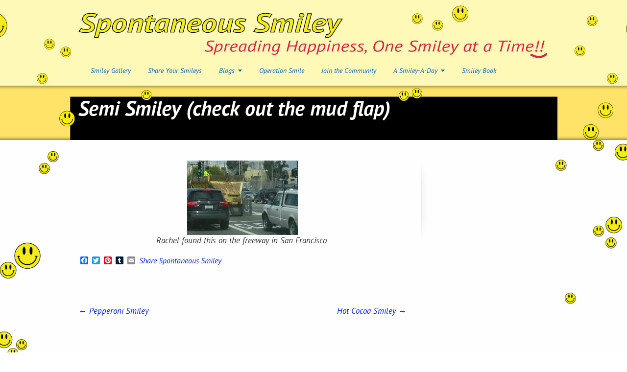

--- FILE ---
content_type: text/html; charset=UTF-8
request_url: http://spontaneoussmiley.com/2010/03/semi-smiley-check-out-the-mud-flap/
body_size: 9189
content:
<!DOCTYPE html>
<html lang="en-US">
<head>
<meta charset="UTF-8" />
<title>Semi Smiley (check out the mud flap) | Spontaneous Smiley</title>
<link rel="shortcut icon" href="http://spontaneoussmiley.com/wp-content/uploads/2012/08/favicon.ico" />

<!-- Feeds and Pingback -->
<link rel="alternate" type="application/rss+xml" title="Spontaneous Smiley RSS2 Feed" href="http://spontaneoussmiley.com/feed/" />
<link rel="pingback" href="http://spontaneoussmiley.com/xmlrpc.php" />

	<script> var theChampSiteUrl = 'http://spontaneoussmiley.com'; </script>
			<script> var theChampLoadingImgPath = 'http://spontaneoussmiley.com/wp-content/plugins/super-socializer-whitelabel/images/ajax_loader.gif'; var theChampAjaxUrl = 'http://spontaneoussmiley.com/wp-admin/admin-ajax.php'; var theChampRedirectionUrl = 'http://spontaneoussmiley.com/2010/03/semi-smiley-check-out-the-mud-flap/'; var theChampRegRedirectionUrl = 'http://spontaneoussmiley.com/2010/03/semi-smiley-check-out-the-mud-flap/'; </script>
				<script> var theChampVerified = 0; var theChampAjaxUrl = 'http://spontaneoussmiley.com/wp-admin/admin-ajax.php'; var theChampPopupTitle = ''; var theChampEmailPopup = 0; var theChampEmailAjaxUrl = 'http://spontaneoussmiley.com/wp-admin/admin-ajax.php'; var theChampEmailPopupTitle = ''; var theChampEmailPopupErrorMsg = ''; var theChampEmailPopupUniqueId = ''; var theChampEmailPopupVerifyMessage = ''; var theChampTwitterRedirect = 'http%3A%2F%2Fspontaneoussmiley.com%2F2010%2F03%2Fsemi-smiley-check-out-the-mud-flap%2F'; </script>
				<div id="fb-root"></div>
		<script> var theChampFBKey = '735409413176009'; var theChampFBLang = 'en_US'; </script>
				<script> var theChampFacebookScope = 'email'; var theChampFBFeedEnabled = false; </script>
				<script> var theChampForceFBComment = true; var theChampFBCommentTitle = 'Comments Make Me Smile!'; var theChampFBCommentUrl = 'http://spontaneoussmiley.com/2010/03/semi-smiley-check-out-the-mud-flap/'; var theChampFBCommentColor = 'light'; var theChampFBCommentNumPosts = ''; var theChampFBCommentWidth = '100%'; var theChampFBCommentOrderby = 'reverse_time'; var theChampFBCommentMobile = 'auto-detect'; var theChampFBAppID = '735409413176009'; var theChampSiteUrl = 'http://spontaneoussmiley.com'; var theChampWPCommentingContent = ''; var theChampFBCommentingContent = ''; var theChampCommentingLoadFbFirst = 1; var theChampCommentingSwitchWpText = ''; var theChampCommentingSwitchFbText = ''; var theChampCommentingHandle = false;</script>
		<meta name='robots' content='max-image-preview:large' />
	<style type="text/css">
		.mu_register { margin:0 auto; }
		.mu_register form { margin-top: 2em; }
		.mu_register .error,.mu_register .mu_alert { 
			-webkit-border-radius: 1px;
			-moz-border-radius: 1px;
			border-radius: 1px;
			border: 1px solid #bbb;
			padding:10px;
			margin-bottom: 20px;
		}
		.mu_register .error {
			background: #FDE9EA;
			color: #A14A40;
			border-color: #FDCED0;
		}
		.mu_register input[type="submit"],
			.mu_register #blog_title,
			.mu_register #user_email,
			.mu_register #blogname,
			.mu_register #user_name { width:100%; font-size: 24px; margin:5px 0; }
		.mu_register .prefix_address,
			.mu_register .suffix_address {font-size: 18px;display:inline; }
		.mu_register label { font-weight:700; font-size:15px; display:block; margin:10px 0; }
		.mu_register label.checkbox { display:inline; }
		.mu_register .mu_alert { 
			background: #FFF9CC;
			color: #736B4C;
			border-color: #FFDB4F;
		}
	</style>
	<link rel='dns-prefetch' href='//static.addtoany.com' />
<link rel="alternate" type="application/rss+xml" title="Spontaneous Smiley &raquo; Feed" href="http://spontaneoussmiley.com/feed/" />
<link rel="alternate" type="application/rss+xml" title="Spontaneous Smiley &raquo; Comments Feed" href="http://spontaneoussmiley.com/comments/feed/" />
<link rel="alternate" type="application/rss+xml" title="Spontaneous Smiley &raquo; Semi Smiley (check out the mud flap) Comments Feed" href="http://spontaneoussmiley.com/2010/03/semi-smiley-check-out-the-mud-flap/feed/" />
<link rel="alternate" title="oEmbed (JSON)" type="application/json+oembed" href="http://spontaneoussmiley.com/wp-json/oembed/1.0/embed?url=http%3A%2F%2Fspontaneoussmiley.com%2F2010%2F03%2Fsemi-smiley-check-out-the-mud-flap%2F" />
<link rel="alternate" title="oEmbed (XML)" type="text/xml+oembed" href="http://spontaneoussmiley.com/wp-json/oembed/1.0/embed?url=http%3A%2F%2Fspontaneoussmiley.com%2F2010%2F03%2Fsemi-smiley-check-out-the-mud-flap%2F&#038;format=xml" />
		<!-- This site uses the Google Analytics by MonsterInsights plugin v9.10.1 - Using Analytics tracking - https://www.monsterinsights.com/ -->
		<!-- Note: MonsterInsights is not currently configured on this site. The site owner needs to authenticate with Google Analytics in the MonsterInsights settings panel. -->
					<!-- No tracking code set -->
				<!-- / Google Analytics by MonsterInsights -->
		<style id='wp-img-auto-sizes-contain-inline-css' type='text/css'>
img:is([sizes=auto i],[sizes^="auto," i]){contain-intrinsic-size:3000px 1500px}
/*# sourceURL=wp-img-auto-sizes-contain-inline-css */
</style>
<link rel='stylesheet' id='formidable-css' href='http://spontaneoussmiley.com/wp-content/plugins/formidable/css/formidableforms.css?ver=12111439' type='text/css' media='all' />
<style id='wp-emoji-styles-inline-css' type='text/css'>

	img.wp-smiley, img.emoji {
		display: inline !important;
		border: none !important;
		box-shadow: none !important;
		height: 1em !important;
		width: 1em !important;
		margin: 0 0.07em !important;
		vertical-align: -0.1em !important;
		background: none !important;
		padding: 0 !important;
	}
/*# sourceURL=wp-emoji-styles-inline-css */
</style>
<style id='wp-block-library-inline-css' type='text/css'>
:root{--wp-block-synced-color:#7a00df;--wp-block-synced-color--rgb:122,0,223;--wp-bound-block-color:var(--wp-block-synced-color);--wp-editor-canvas-background:#ddd;--wp-admin-theme-color:#007cba;--wp-admin-theme-color--rgb:0,124,186;--wp-admin-theme-color-darker-10:#006ba1;--wp-admin-theme-color-darker-10--rgb:0,107,160.5;--wp-admin-theme-color-darker-20:#005a87;--wp-admin-theme-color-darker-20--rgb:0,90,135;--wp-admin-border-width-focus:2px}@media (min-resolution:192dpi){:root{--wp-admin-border-width-focus:1.5px}}.wp-element-button{cursor:pointer}:root .has-very-light-gray-background-color{background-color:#eee}:root .has-very-dark-gray-background-color{background-color:#313131}:root .has-very-light-gray-color{color:#eee}:root .has-very-dark-gray-color{color:#313131}:root .has-vivid-green-cyan-to-vivid-cyan-blue-gradient-background{background:linear-gradient(135deg,#00d084,#0693e3)}:root .has-purple-crush-gradient-background{background:linear-gradient(135deg,#34e2e4,#4721fb 50%,#ab1dfe)}:root .has-hazy-dawn-gradient-background{background:linear-gradient(135deg,#faaca8,#dad0ec)}:root .has-subdued-olive-gradient-background{background:linear-gradient(135deg,#fafae1,#67a671)}:root .has-atomic-cream-gradient-background{background:linear-gradient(135deg,#fdd79a,#004a59)}:root .has-nightshade-gradient-background{background:linear-gradient(135deg,#330968,#31cdcf)}:root .has-midnight-gradient-background{background:linear-gradient(135deg,#020381,#2874fc)}:root{--wp--preset--font-size--normal:16px;--wp--preset--font-size--huge:42px}.has-regular-font-size{font-size:1em}.has-larger-font-size{font-size:2.625em}.has-normal-font-size{font-size:var(--wp--preset--font-size--normal)}.has-huge-font-size{font-size:var(--wp--preset--font-size--huge)}.has-text-align-center{text-align:center}.has-text-align-left{text-align:left}.has-text-align-right{text-align:right}.has-fit-text{white-space:nowrap!important}#end-resizable-editor-section{display:none}.aligncenter{clear:both}.items-justified-left{justify-content:flex-start}.items-justified-center{justify-content:center}.items-justified-right{justify-content:flex-end}.items-justified-space-between{justify-content:space-between}.screen-reader-text{border:0;clip-path:inset(50%);height:1px;margin:-1px;overflow:hidden;padding:0;position:absolute;width:1px;word-wrap:normal!important}.screen-reader-text:focus{background-color:#ddd;clip-path:none;color:#444;display:block;font-size:1em;height:auto;left:5px;line-height:normal;padding:15px 23px 14px;text-decoration:none;top:5px;width:auto;z-index:100000}html :where(.has-border-color){border-style:solid}html :where([style*=border-top-color]){border-top-style:solid}html :where([style*=border-right-color]){border-right-style:solid}html :where([style*=border-bottom-color]){border-bottom-style:solid}html :where([style*=border-left-color]){border-left-style:solid}html :where([style*=border-width]){border-style:solid}html :where([style*=border-top-width]){border-top-style:solid}html :where([style*=border-right-width]){border-right-style:solid}html :where([style*=border-bottom-width]){border-bottom-style:solid}html :where([style*=border-left-width]){border-left-style:solid}html :where(img[class*=wp-image-]){height:auto;max-width:100%}:where(figure){margin:0 0 1em}html :where(.is-position-sticky){--wp-admin--admin-bar--position-offset:var(--wp-admin--admin-bar--height,0px)}@media screen and (max-width:600px){html :where(.is-position-sticky){--wp-admin--admin-bar--position-offset:0px}}

/*# sourceURL=wp-block-library-inline-css */
</style><style id='global-styles-inline-css' type='text/css'>
:root{--wp--preset--aspect-ratio--square: 1;--wp--preset--aspect-ratio--4-3: 4/3;--wp--preset--aspect-ratio--3-4: 3/4;--wp--preset--aspect-ratio--3-2: 3/2;--wp--preset--aspect-ratio--2-3: 2/3;--wp--preset--aspect-ratio--16-9: 16/9;--wp--preset--aspect-ratio--9-16: 9/16;--wp--preset--color--black: #000000;--wp--preset--color--cyan-bluish-gray: #abb8c3;--wp--preset--color--white: #ffffff;--wp--preset--color--pale-pink: #f78da7;--wp--preset--color--vivid-red: #cf2e2e;--wp--preset--color--luminous-vivid-orange: #ff6900;--wp--preset--color--luminous-vivid-amber: #fcb900;--wp--preset--color--light-green-cyan: #7bdcb5;--wp--preset--color--vivid-green-cyan: #00d084;--wp--preset--color--pale-cyan-blue: #8ed1fc;--wp--preset--color--vivid-cyan-blue: #0693e3;--wp--preset--color--vivid-purple: #9b51e0;--wp--preset--gradient--vivid-cyan-blue-to-vivid-purple: linear-gradient(135deg,rgb(6,147,227) 0%,rgb(155,81,224) 100%);--wp--preset--gradient--light-green-cyan-to-vivid-green-cyan: linear-gradient(135deg,rgb(122,220,180) 0%,rgb(0,208,130) 100%);--wp--preset--gradient--luminous-vivid-amber-to-luminous-vivid-orange: linear-gradient(135deg,rgb(252,185,0) 0%,rgb(255,105,0) 100%);--wp--preset--gradient--luminous-vivid-orange-to-vivid-red: linear-gradient(135deg,rgb(255,105,0) 0%,rgb(207,46,46) 100%);--wp--preset--gradient--very-light-gray-to-cyan-bluish-gray: linear-gradient(135deg,rgb(238,238,238) 0%,rgb(169,184,195) 100%);--wp--preset--gradient--cool-to-warm-spectrum: linear-gradient(135deg,rgb(74,234,220) 0%,rgb(151,120,209) 20%,rgb(207,42,186) 40%,rgb(238,44,130) 60%,rgb(251,105,98) 80%,rgb(254,248,76) 100%);--wp--preset--gradient--blush-light-purple: linear-gradient(135deg,rgb(255,206,236) 0%,rgb(152,150,240) 100%);--wp--preset--gradient--blush-bordeaux: linear-gradient(135deg,rgb(254,205,165) 0%,rgb(254,45,45) 50%,rgb(107,0,62) 100%);--wp--preset--gradient--luminous-dusk: linear-gradient(135deg,rgb(255,203,112) 0%,rgb(199,81,192) 50%,rgb(65,88,208) 100%);--wp--preset--gradient--pale-ocean: linear-gradient(135deg,rgb(255,245,203) 0%,rgb(182,227,212) 50%,rgb(51,167,181) 100%);--wp--preset--gradient--electric-grass: linear-gradient(135deg,rgb(202,248,128) 0%,rgb(113,206,126) 100%);--wp--preset--gradient--midnight: linear-gradient(135deg,rgb(2,3,129) 0%,rgb(40,116,252) 100%);--wp--preset--font-size--small: 13px;--wp--preset--font-size--medium: 20px;--wp--preset--font-size--large: 36px;--wp--preset--font-size--x-large: 42px;--wp--preset--spacing--20: 0.44rem;--wp--preset--spacing--30: 0.67rem;--wp--preset--spacing--40: 1rem;--wp--preset--spacing--50: 1.5rem;--wp--preset--spacing--60: 2.25rem;--wp--preset--spacing--70: 3.38rem;--wp--preset--spacing--80: 5.06rem;--wp--preset--shadow--natural: 6px 6px 9px rgba(0, 0, 0, 0.2);--wp--preset--shadow--deep: 12px 12px 50px rgba(0, 0, 0, 0.4);--wp--preset--shadow--sharp: 6px 6px 0px rgba(0, 0, 0, 0.2);--wp--preset--shadow--outlined: 6px 6px 0px -3px rgb(255, 255, 255), 6px 6px rgb(0, 0, 0);--wp--preset--shadow--crisp: 6px 6px 0px rgb(0, 0, 0);}:where(.is-layout-flex){gap: 0.5em;}:where(.is-layout-grid){gap: 0.5em;}body .is-layout-flex{display: flex;}.is-layout-flex{flex-wrap: wrap;align-items: center;}.is-layout-flex > :is(*, div){margin: 0;}body .is-layout-grid{display: grid;}.is-layout-grid > :is(*, div){margin: 0;}:where(.wp-block-columns.is-layout-flex){gap: 2em;}:where(.wp-block-columns.is-layout-grid){gap: 2em;}:where(.wp-block-post-template.is-layout-flex){gap: 1.25em;}:where(.wp-block-post-template.is-layout-grid){gap: 1.25em;}.has-black-color{color: var(--wp--preset--color--black) !important;}.has-cyan-bluish-gray-color{color: var(--wp--preset--color--cyan-bluish-gray) !important;}.has-white-color{color: var(--wp--preset--color--white) !important;}.has-pale-pink-color{color: var(--wp--preset--color--pale-pink) !important;}.has-vivid-red-color{color: var(--wp--preset--color--vivid-red) !important;}.has-luminous-vivid-orange-color{color: var(--wp--preset--color--luminous-vivid-orange) !important;}.has-luminous-vivid-amber-color{color: var(--wp--preset--color--luminous-vivid-amber) !important;}.has-light-green-cyan-color{color: var(--wp--preset--color--light-green-cyan) !important;}.has-vivid-green-cyan-color{color: var(--wp--preset--color--vivid-green-cyan) !important;}.has-pale-cyan-blue-color{color: var(--wp--preset--color--pale-cyan-blue) !important;}.has-vivid-cyan-blue-color{color: var(--wp--preset--color--vivid-cyan-blue) !important;}.has-vivid-purple-color{color: var(--wp--preset--color--vivid-purple) !important;}.has-black-background-color{background-color: var(--wp--preset--color--black) !important;}.has-cyan-bluish-gray-background-color{background-color: var(--wp--preset--color--cyan-bluish-gray) !important;}.has-white-background-color{background-color: var(--wp--preset--color--white) !important;}.has-pale-pink-background-color{background-color: var(--wp--preset--color--pale-pink) !important;}.has-vivid-red-background-color{background-color: var(--wp--preset--color--vivid-red) !important;}.has-luminous-vivid-orange-background-color{background-color: var(--wp--preset--color--luminous-vivid-orange) !important;}.has-luminous-vivid-amber-background-color{background-color: var(--wp--preset--color--luminous-vivid-amber) !important;}.has-light-green-cyan-background-color{background-color: var(--wp--preset--color--light-green-cyan) !important;}.has-vivid-green-cyan-background-color{background-color: var(--wp--preset--color--vivid-green-cyan) !important;}.has-pale-cyan-blue-background-color{background-color: var(--wp--preset--color--pale-cyan-blue) !important;}.has-vivid-cyan-blue-background-color{background-color: var(--wp--preset--color--vivid-cyan-blue) !important;}.has-vivid-purple-background-color{background-color: var(--wp--preset--color--vivid-purple) !important;}.has-black-border-color{border-color: var(--wp--preset--color--black) !important;}.has-cyan-bluish-gray-border-color{border-color: var(--wp--preset--color--cyan-bluish-gray) !important;}.has-white-border-color{border-color: var(--wp--preset--color--white) !important;}.has-pale-pink-border-color{border-color: var(--wp--preset--color--pale-pink) !important;}.has-vivid-red-border-color{border-color: var(--wp--preset--color--vivid-red) !important;}.has-luminous-vivid-orange-border-color{border-color: var(--wp--preset--color--luminous-vivid-orange) !important;}.has-luminous-vivid-amber-border-color{border-color: var(--wp--preset--color--luminous-vivid-amber) !important;}.has-light-green-cyan-border-color{border-color: var(--wp--preset--color--light-green-cyan) !important;}.has-vivid-green-cyan-border-color{border-color: var(--wp--preset--color--vivid-green-cyan) !important;}.has-pale-cyan-blue-border-color{border-color: var(--wp--preset--color--pale-cyan-blue) !important;}.has-vivid-cyan-blue-border-color{border-color: var(--wp--preset--color--vivid-cyan-blue) !important;}.has-vivid-purple-border-color{border-color: var(--wp--preset--color--vivid-purple) !important;}.has-vivid-cyan-blue-to-vivid-purple-gradient-background{background: var(--wp--preset--gradient--vivid-cyan-blue-to-vivid-purple) !important;}.has-light-green-cyan-to-vivid-green-cyan-gradient-background{background: var(--wp--preset--gradient--light-green-cyan-to-vivid-green-cyan) !important;}.has-luminous-vivid-amber-to-luminous-vivid-orange-gradient-background{background: var(--wp--preset--gradient--luminous-vivid-amber-to-luminous-vivid-orange) !important;}.has-luminous-vivid-orange-to-vivid-red-gradient-background{background: var(--wp--preset--gradient--luminous-vivid-orange-to-vivid-red) !important;}.has-very-light-gray-to-cyan-bluish-gray-gradient-background{background: var(--wp--preset--gradient--very-light-gray-to-cyan-bluish-gray) !important;}.has-cool-to-warm-spectrum-gradient-background{background: var(--wp--preset--gradient--cool-to-warm-spectrum) !important;}.has-blush-light-purple-gradient-background{background: var(--wp--preset--gradient--blush-light-purple) !important;}.has-blush-bordeaux-gradient-background{background: var(--wp--preset--gradient--blush-bordeaux) !important;}.has-luminous-dusk-gradient-background{background: var(--wp--preset--gradient--luminous-dusk) !important;}.has-pale-ocean-gradient-background{background: var(--wp--preset--gradient--pale-ocean) !important;}.has-electric-grass-gradient-background{background: var(--wp--preset--gradient--electric-grass) !important;}.has-midnight-gradient-background{background: var(--wp--preset--gradient--midnight) !important;}.has-small-font-size{font-size: var(--wp--preset--font-size--small) !important;}.has-medium-font-size{font-size: var(--wp--preset--font-size--medium) !important;}.has-large-font-size{font-size: var(--wp--preset--font-size--large) !important;}.has-x-large-font-size{font-size: var(--wp--preset--font-size--x-large) !important;}
/*# sourceURL=global-styles-inline-css */
</style>

<style id='classic-theme-styles-inline-css' type='text/css'>
/*! This file is auto-generated */
.wp-block-button__link{color:#fff;background-color:#32373c;border-radius:9999px;box-shadow:none;text-decoration:none;padding:calc(.667em + 2px) calc(1.333em + 2px);font-size:1.125em}.wp-block-file__button{background:#32373c;color:#fff;text-decoration:none}
/*# sourceURL=/wp-includes/css/classic-themes.min.css */
</style>
<link rel='stylesheet' id='contact-form-7-css' href='http://spontaneoussmiley.com/wp-content/plugins/contact-form-7/includes/css/styles.css?ver=5.8' type='text/css' media='all' />
<link rel='stylesheet' id='dashicons-css' href='http://spontaneoussmiley.com/wp-includes/css/dashicons.min.css?ver=6.9' type='text/css' media='all' />
<link rel='stylesheet' id='thickbox-css' href='http://spontaneoussmiley.com/wp-includes/js/thickbox/thickbox.css?ver=6.9' type='text/css' media='all' />
<link rel='stylesheet' id='the-champ-frontend-css-css' href='http://spontaneoussmiley.com/wp-content/plugins/super-socializer-whitelabel/css/front.css?ver=3.4.2' type='text/css' media='all' />
<link rel='stylesheet' id='addtoany-css' href='http://spontaneoussmiley.com/wp-content/plugins/add-to-any/addtoany.min.css?ver=1.16' type='text/css' media='all' />
<link rel='stylesheet' id='theme-style-css' href='http://spontaneoussmiley.com/wp-content/themes/striking/css/screen.css?ver=6.9' type='text/css' media='all' />
<link rel='stylesheet' id='theme-skin-css' href='http://spontaneoussmiley.com/wp-content/themes/striking/cache/skin.css?ver=1768646427' type='text/css' media='all' />
<script type="text/javascript" id="addtoany-core-js-before">
/* <![CDATA[ */
window.a2a_config=window.a2a_config||{};a2a_config.callbacks=[];a2a_config.overlays=[];a2a_config.templates={};
a2a_config.color_main = "ededd7"; a2a_config.color_border = "e01a23"; a2a_config.color_link_text = "1b39e4"; a2a_config.color_link_text_hover = "333333"; a2a_config.color_bg = "f7f497";

//# sourceURL=addtoany-core-js-before
/* ]]> */
</script>
<script type="text/javascript" defer src="https://static.addtoany.com/menu/page.js" id="addtoany-core-js"></script>
<script type="text/javascript" src="http://spontaneoussmiley.com/wp-includes/js/jquery/jquery.min.js?ver=3.7.1" id="jquery-core-js"></script>
<script type="text/javascript" src="http://spontaneoussmiley.com/wp-includes/js/jquery/jquery-migrate.min.js?ver=3.4.1" id="jquery-migrate-js"></script>
<script type="text/javascript" defer src="http://spontaneoussmiley.com/wp-content/plugins/add-to-any/addtoany.min.js?ver=1.1" id="addtoany-jquery-js"></script>
<script type="text/javascript" id="ict-ajax-scripts-js-extra">
/* <![CDATA[ */
var ICSaconn = {"ajaxurl":"http://spontaneoussmiley.com/wp-admin/admin-ajax.php","themeurl":"http://spontaneoussmiley.com/wp-content/themes/striking/","pluginurl":"http://spontaneoussmiley.com/wp-content/plugins/ivycat-ajax-testimonials"};
//# sourceURL=ict-ajax-scripts-js-extra
/* ]]> */
</script>
<script type="text/javascript" src="http://spontaneoussmiley.com/wp-content/plugins/ivycat-ajax-testimonials/assets/ivycat_testimonials_scripts.js?ver=6.9" id="ict-ajax-scripts-js"></script>
<script type="text/javascript" src="http://spontaneoussmiley.com/wp-content/plugins/super-socializer-whitelabel/js/front/social_login/general.js?ver=3.4.2" id="the_champ_ss_general_scripts-js"></script>
<script type="text/javascript" src="http://spontaneoussmiley.com/wp-content/plugins/super-socializer-whitelabel/js/front/social_login/common.js?ver=3.4.2" id="the_champ_sl_common-js"></script>
<script type="text/javascript" src="http://spontaneoussmiley.com/wp-content/plugins/super-socializer-whitelabel/js/front/facebook/sdk.js?ver=3.4.2" id="the_champ_fb_sdk-js"></script>
<script type="text/javascript" src="http://spontaneoussmiley.com/wp-content/plugins/super-socializer-whitelabel/js/front/social_login/facebook.js?ver=3.4.2" id="the_champ_sl_facebook-js"></script>
<script type="text/javascript" src="http://spontaneoussmiley.com/wp-content/plugins/super-socializer-whitelabel/js/front/facebook/commenting.js?ver=3.4.2" id="the_champ_fb_commenting-js"></script>
<script type="text/javascript" src="http://spontaneoussmiley.com/wp-content/themes/striking/js/jqueryslidemenu.js?ver=6.9" id="jqueryslidemenu-js"></script>
<script type="text/javascript" src="http://spontaneoussmiley.com/wp-content/themes/striking/js/jquery.tools.tabs.min.js?ver=1.2.6" id="jquery-tools-tabs-js"></script>
<script type="text/javascript" src="http://spontaneoussmiley.com/wp-content/themes/striking/js/jquery.colorbox-min.js?ver=1.3.19" id="jquery-colorbox-js"></script>
<script type="text/javascript" src="http://spontaneoussmiley.com/wp-content/themes/striking/js/swfobject.js?ver=2.2" id="swfobject-js"></script>
<script type="text/javascript" src="http://spontaneoussmiley.com/wp-content/themes/striking/js/jquery.stickyfooter.js?ver=1.0" id="jquery-stickyfooter-js"></script>
<script type="text/javascript" src="http://spontaneoussmiley.com/wp-content/themes/striking/js/custom.js?ver=6.9" id="custom-js-js"></script>
<link rel="https://api.w.org/" href="http://spontaneoussmiley.com/wp-json/" /><link rel="alternate" title="JSON" type="application/json" href="http://spontaneoussmiley.com/wp-json/wp/v2/posts/5469" /><link rel="EditURI" type="application/rsd+xml" title="RSD" href="http://spontaneoussmiley.com/xmlrpc.php?rsd" />
<meta name="generator" content="WordPress 6.9" />
<link rel="canonical" href="http://spontaneoussmiley.com/2010/03/semi-smiley-check-out-the-mud-flap/" />
<link rel='shortlink' href='http://spontaneoussmiley.com/?p=5469' />
<style type="text/css">
ul.scfw_16px li, ul.scfw_24px li, ul.scfw_32px li, ul.scfw_16px li a, ul.scfw_24px li a, ul.scfw_32px li a {
	display:inline !important;
	float:none !important;
	border:0 !important;
	background:transparent none !important;
	margin:0 !important;
	padding:0 !important;
}
ul.scfw_16px li {
	margin:0 2px 0 0 !important;
}
ul.scfw_24px li {
	margin:0 3px 0 0 !important;
}
ul.scfw_32px li {
	margin:0 5px 0 0 !important;
}
ul.scfw_text_img li:before, ul.scfw_16px li:before, ul.scfw_24px li:before, ul.scfw_32px li:before {
	content:none !important;
}
.scfw img {
	float:none !important;
}
</style>	
	<!-- WP Twitter - http://fabrix.net/wp-twitter/  -->
<script type='text/javascript'>var switchTo5x=true;</script>
<script type='text/javascript' src='http://w.sharethis.com/button/buttons.js'></script>
<script type='text/javascript'>stLight.options({publisher: ''}); </script>

<!--[if IE 6 ]>
	<link href="http://spontaneoussmiley.com/wp-content/themes/striking/css/ie6.css" media="screen" rel="stylesheet" type="text/css">
	<script type="text/javascript" src="http://spontaneoussmiley.com/wp-content/themes/striking/js/dd_belatedpng-min.js"></script>
	<script type="text/javascript" src="http://spontaneoussmiley.com/wp-content/themes/striking/js/ie6.js"></script>
<![endif]-->
<!--[if IE 7 ]>
<link href="http://spontaneoussmiley.com/wp-content/themes/striking/css/ie7.css" media="screen" rel="stylesheet" type="text/css">
<![endif]-->
<!--[if IE 8 ]>
<link href="http://spontaneoussmiley.com/wp-content/themes/striking/css/ie8.css" media="screen" rel="stylesheet" type="text/css">
<![endif]-->
<!--[if IE]>
	<script type="text/javascript" src="http://spontaneoussmiley.com/wp-content/themes/striking/js/html5.js"></script>
<![endif]-->
<script type="text/javascript">
var image_url='http://spontaneoussmiley.com/wp-content/themes/striking/images';
</script>
</head>
<body class="wp-singular post-template-default single single-post postid-5469 single-format-standard wp-theme-striking">
<header id="header">
	<div class="inner">
<div id="logo">
	<a href="http://spontaneoussmiley.com/"><img class="ie_png" src="http://spontaneoussmiley.com/wp-content/uploads/2012/07/logo-sponsmiley.png" alt="Spontaneous Smiley"/></a>
		</div>
		<nav id="navigation" class="jqueryslidemenu"><ul id="menu-main-navigation" class="menu"><li id="menu-item-78" class="menu-item menu-item-type-post_type menu-item-object-page menu-item-78"><a href="http://spontaneoussmiley.com/smiley-gallery/">Smiley Gallery</a></li>
<li id="menu-item-79" class="menu-item menu-item-type-post_type menu-item-object-page menu-item-79"><a href="http://spontaneoussmiley.com/share-your-smiley/">Share Your Smileys</a></li>
<li id="menu-item-403" class="menu-item menu-item-type-custom menu-item-object-custom menu-item-has-children menu-item-403 has-children"><a href="#">Blogs</a>
<ul class="sub-menu">
	<li id="menu-item-251" class="menu-item menu-item-type-post_type menu-item-object-page menu-item-251"><a href="http://spontaneoussmiley.com/the-smiley-lady-blog/">Smiley Blogs</a></li>
	<li id="menu-item-250" class="menu-item menu-item-type-post_type menu-item-object-page menu-item-250"><a href="http://spontaneoussmiley.com/these-will-make-you-smile/">Silly Smiley Stuff!</a></li>
	<li id="menu-item-26108" class="menu-item menu-item-type-post_type menu-item-object-page menu-item-26108"><a href="http://spontaneoussmiley.com/a-smiley-a-day/">Daily Smiley</a></li>
</ul>
</li>
<li id="menu-item-77" class="menu-item menu-item-type-post_type menu-item-object-page menu-item-77"><a href="http://spontaneoussmiley.com/operation-spontaneous-smiley/">Operation Smile</a></li>
<li id="menu-item-74" class="menu-item menu-item-type-post_type menu-item-object-page menu-item-74"><a href="http://spontaneoussmiley.com/join-the-smiley-community/">Join the Community</a></li>
<li id="menu-item-13994" class="menu-item menu-item-type-custom menu-item-object-custom menu-item-has-children menu-item-13994 has-children"><a href="http://spontaneoussmiley.com/a-smiley-a-day/">A Smiley-A-Day</a>
<ul class="sub-menu">
	<li id="menu-item-116" class="menu-item menu-item-type-post_type menu-item-object-page menu-item-116"><a href="http://spontaneoussmiley.com/a-smiley-a-day/">A Smiley-A-Day</a></li>
	<li id="menu-item-13600" class="menu-item menu-item-type-post_type menu-item-object-page menu-item-13600"><a href="http://spontaneoussmiley.com/a-month-of-smiley-silliness/">A Month of Smiley Silliness</a></li>
</ul>
</li>
<li id="menu-item-75" class="menu-item menu-item-type-post_type menu-item-object-page menu-item-75"><a href="http://spontaneoussmiley.com/smiley-book/">Smiley Book</a></li>
</ul></nav>	</div>
</header><div id="feature"><div class="top_shadow"></div><div class="inner"><h1>Semi Smiley (check out the mud flap)</h1><div id="introduce"><div class="entry_meta"></div></div></div><div class="bottom_shadow"></div></div><div id="page">
	<div class="inner right_sidebar">
		<div id="main">
						<article id="post-5469" class="entry content entry_left">
				<header>
				</header>
				<p style="text-align: center;"><img decoding="async" class="aligncenter size-full wp-image-5517" title="120" src="http://www.spontaneoussmiley.com/wp-content/uploads/2010/03/120.jpg" alt="120" width="226" height="152" />Rachel found this on the freeway in San Francisco.</p>
<div style="text-align: center"><span class="st_facebook_large" displayText="facebook"></span><span class="st_twitter_large" displayText="twitter"></span><span class="st_pinterest_large" displayText="pinterest"></span><span class="st_tumblr_large" displayText="tumblr"></span><span class="st_stumbleupon_large" displayText="stumbleupon"></span><span class="st_email_large" displayText="email"></span><span class="st_sharethis_large" displayText="sharethis"></span></div>
<div class="addtoany_share_save_container addtoany_content addtoany_content_bottom">
<div class="a2a_kit a2a_kit_size_16 addtoany_list" data-a2a-url="http://spontaneoussmiley.com/2010/03/semi-smiley-check-out-the-mud-flap/" data-a2a-title="Semi Smiley (check out the mud flap)"><a class="a2a_button_facebook" href="https://www.addtoany.com/add_to/facebook?linkurl=http%3A%2F%2Fspontaneoussmiley.com%2F2010%2F03%2Fsemi-smiley-check-out-the-mud-flap%2F&amp;linkname=Semi%20Smiley%20%28check%20out%20the%20mud%20flap%29" title="Facebook" rel="nofollow noopener" target="_blank"></a><a class="a2a_button_twitter" href="https://www.addtoany.com/add_to/twitter?linkurl=http%3A%2F%2Fspontaneoussmiley.com%2F2010%2F03%2Fsemi-smiley-check-out-the-mud-flap%2F&amp;linkname=Semi%20Smiley%20%28check%20out%20the%20mud%20flap%29" title="Twitter" rel="nofollow noopener" target="_blank"></a><a class="a2a_button_pinterest" href="https://www.addtoany.com/add_to/pinterest?linkurl=http%3A%2F%2Fspontaneoussmiley.com%2F2010%2F03%2Fsemi-smiley-check-out-the-mud-flap%2F&amp;linkname=Semi%20Smiley%20%28check%20out%20the%20mud%20flap%29" title="Pinterest" rel="nofollow noopener" target="_blank"></a><a class="a2a_button_tumblr" href="https://www.addtoany.com/add_to/tumblr?linkurl=http%3A%2F%2Fspontaneoussmiley.com%2F2010%2F03%2Fsemi-smiley-check-out-the-mud-flap%2F&amp;linkname=Semi%20Smiley%20%28check%20out%20the%20mud%20flap%29" title="Tumblr" rel="nofollow noopener" target="_blank"></a><a class="a2a_button_email" href="https://www.addtoany.com/add_to/email?linkurl=http%3A%2F%2Fspontaneoussmiley.com%2F2010%2F03%2Fsemi-smiley-check-out-the-mud-flap%2F&amp;linkname=Semi%20Smiley%20%28check%20out%20the%20mud%20flap%29" title="Email" rel="nofollow noopener" target="_blank"></a><a class="a2a_dd addtoany_no_icon addtoany_share_save addtoany_share" href="https://www.addtoany.com/share">Share Spontaneous Smiley</a></div>
</div>
								<footer>
																									<nav class="entry_navigation">
						<div class="nav-previous"><a href="http://spontaneoussmiley.com/2010/03/pepperoni-smiley/" rel="prev"><span class="meta-nav">&larr;</span> Pepperoni Smiley</a></div>
						<div class="nav-next"><a href="http://spontaneoussmiley.com/2010/03/hot-cocoa-smiley/" rel="next">Hot Cocoa Smiley <span class="meta-nav">&rarr;</span></a></div>
					</nav>
									</footer>
				<div class="clearboth"></div>
			</article>

<section id="comments">
	



</section><!-- #comments -->		</div>
		<aside id="sidebar">
	<div id="sidebar_content" class="lessgap"></div>
	<div id="sidebar_bottom"></div>
</aside>		<div class="clearboth"></div>
	</div>
	<div id="page_bottom"></div>
</div>
<div><div><footer id="footer">
	<div id="footer_shadow"></div>
	<div class="inner">
			<div class="one_fourth"></div>
			<div class="one_fourth"></div>
			<div class="one_fourth"></div>
			<div class="one_fourth last"></div>
		<div class="clearboth"></div>
	</div>
	<div id="footer_bottom">
		<div class="inner">
			<div id="copyright">Copyright © 2012 Spontaneous Smiley</div>
<nav id="footer_menu" class="menu-footer-navigation-container"><ul id="menu-footer-navigation" class="menu"><li id="menu-item-124" class="menu-item menu-item-type-post_type menu-item-object-page menu-item-124"><a href="http://spontaneoussmiley.com/dmcaprivacyterms-of-service/">DMCA/Privacy/Terms of Service</a></li>
<li id="menu-item-118" class="menu-item menu-item-type-post_type menu-item-object-page menu-item-118"><a href="http://spontaneoussmiley.com/contact/">Contact</a></li>
</ul></nav>			<div class="clearboth"></div>
		</div>
	</div>
</footer>
</div></div><script type="speculationrules">
{"prefetch":[{"source":"document","where":{"and":[{"href_matches":"/*"},{"not":{"href_matches":["/wp-*.php","/wp-admin/*","/wp-content/uploads/*","/wp-content/*","/wp-content/plugins/*","/wp-content/themes/striking/*","/*\\?(.+)"]}},{"not":{"selector_matches":"a[rel~=\"nofollow\"]"}},{"not":{"selector_matches":".no-prefetch, .no-prefetch a"}}]},"eagerness":"conservative"}]}
</script>
<script type="text/javascript" src="http://spontaneoussmiley.com/wp-content/plugins/contact-form-7/includes/swv/js/index.js?ver=5.8" id="swv-js"></script>
<script type="text/javascript" id="contact-form-7-js-extra">
/* <![CDATA[ */
var wpcf7 = {"api":{"root":"http://spontaneoussmiley.com/wp-json/","namespace":"contact-form-7/v1"}};
//# sourceURL=contact-form-7-js-extra
/* ]]> */
</script>
<script type="text/javascript" src="http://spontaneoussmiley.com/wp-content/plugins/contact-form-7/includes/js/index.js?ver=5.8" id="contact-form-7-js"></script>
<script type="text/javascript" id="thickbox-js-extra">
/* <![CDATA[ */
var thickboxL10n = {"next":"Next \u003E","prev":"\u003C Prev","image":"Image","of":"of","close":"Close","noiframes":"This feature requires inline frames. You have iframes disabled or your browser does not support them.","loadingAnimation":"http://spontaneoussmiley.com/wp-includes/js/thickbox/loadingAnimation.gif"};
//# sourceURL=thickbox-js-extra
/* ]]> */
</script>
<script type="text/javascript" src="http://spontaneoussmiley.com/wp-includes/js/thickbox/thickbox.js?ver=3.1-20121105" id="thickbox-js"></script>
<script type="text/javascript" src="http://spontaneoussmiley.com/wp-includes/js/comment-reply.min.js?ver=6.9" id="comment-reply-js" async="async" data-wp-strategy="async" fetchpriority="low"></script>
<script id="wp-emoji-settings" type="application/json">
{"baseUrl":"https://s.w.org/images/core/emoji/17.0.2/72x72/","ext":".png","svgUrl":"https://s.w.org/images/core/emoji/17.0.2/svg/","svgExt":".svg","source":{"concatemoji":"http://spontaneoussmiley.com/wp-includes/js/wp-emoji-release.min.js?ver=6.9"}}
</script>
<script type="module">
/* <![CDATA[ */
/*! This file is auto-generated */
const a=JSON.parse(document.getElementById("wp-emoji-settings").textContent),o=(window._wpemojiSettings=a,"wpEmojiSettingsSupports"),s=["flag","emoji"];function i(e){try{var t={supportTests:e,timestamp:(new Date).valueOf()};sessionStorage.setItem(o,JSON.stringify(t))}catch(e){}}function c(e,t,n){e.clearRect(0,0,e.canvas.width,e.canvas.height),e.fillText(t,0,0);t=new Uint32Array(e.getImageData(0,0,e.canvas.width,e.canvas.height).data);e.clearRect(0,0,e.canvas.width,e.canvas.height),e.fillText(n,0,0);const a=new Uint32Array(e.getImageData(0,0,e.canvas.width,e.canvas.height).data);return t.every((e,t)=>e===a[t])}function p(e,t){e.clearRect(0,0,e.canvas.width,e.canvas.height),e.fillText(t,0,0);var n=e.getImageData(16,16,1,1);for(let e=0;e<n.data.length;e++)if(0!==n.data[e])return!1;return!0}function u(e,t,n,a){switch(t){case"flag":return n(e,"\ud83c\udff3\ufe0f\u200d\u26a7\ufe0f","\ud83c\udff3\ufe0f\u200b\u26a7\ufe0f")?!1:!n(e,"\ud83c\udde8\ud83c\uddf6","\ud83c\udde8\u200b\ud83c\uddf6")&&!n(e,"\ud83c\udff4\udb40\udc67\udb40\udc62\udb40\udc65\udb40\udc6e\udb40\udc67\udb40\udc7f","\ud83c\udff4\u200b\udb40\udc67\u200b\udb40\udc62\u200b\udb40\udc65\u200b\udb40\udc6e\u200b\udb40\udc67\u200b\udb40\udc7f");case"emoji":return!a(e,"\ud83e\u1fac8")}return!1}function f(e,t,n,a){let r;const o=(r="undefined"!=typeof WorkerGlobalScope&&self instanceof WorkerGlobalScope?new OffscreenCanvas(300,150):document.createElement("canvas")).getContext("2d",{willReadFrequently:!0}),s=(o.textBaseline="top",o.font="600 32px Arial",{});return e.forEach(e=>{s[e]=t(o,e,n,a)}),s}function r(e){var t=document.createElement("script");t.src=e,t.defer=!0,document.head.appendChild(t)}a.supports={everything:!0,everythingExceptFlag:!0},new Promise(t=>{let n=function(){try{var e=JSON.parse(sessionStorage.getItem(o));if("object"==typeof e&&"number"==typeof e.timestamp&&(new Date).valueOf()<e.timestamp+604800&&"object"==typeof e.supportTests)return e.supportTests}catch(e){}return null}();if(!n){if("undefined"!=typeof Worker&&"undefined"!=typeof OffscreenCanvas&&"undefined"!=typeof URL&&URL.createObjectURL&&"undefined"!=typeof Blob)try{var e="postMessage("+f.toString()+"("+[JSON.stringify(s),u.toString(),c.toString(),p.toString()].join(",")+"));",a=new Blob([e],{type:"text/javascript"});const r=new Worker(URL.createObjectURL(a),{name:"wpTestEmojiSupports"});return void(r.onmessage=e=>{i(n=e.data),r.terminate(),t(n)})}catch(e){}i(n=f(s,u,c,p))}t(n)}).then(e=>{for(const n in e)a.supports[n]=e[n],a.supports.everything=a.supports.everything&&a.supports[n],"flag"!==n&&(a.supports.everythingExceptFlag=a.supports.everythingExceptFlag&&a.supports[n]);var t;a.supports.everythingExceptFlag=a.supports.everythingExceptFlag&&!a.supports.flag,a.supports.everything||((t=a.source||{}).concatemoji?r(t.concatemoji):t.wpemoji&&t.twemoji&&(r(t.twemoji),r(t.wpemoji)))});
//# sourceURL=http://spontaneoussmiley.com/wp-includes/js/wp-emoji-loader.min.js
/* ]]> */
</script>
<script type='text/javascript'>if(typeof jQuery != 'undefined'){
if(jQuery.browser.msie && parseInt(jQuery.browser.version, 10)==8){
	jQuery(".jqueryslidemenu ul li ul").css({display:'block', visibility:'hidden'});
}
}
</script></body>
</html>

--- FILE ---
content_type: text/javascript
request_url: http://spontaneoussmiley.com/wp-content/plugins/super-socializer-whitelabel/js/front/social_login/common.js?ver=3.4.2
body_size: 1245
content:
function theChampLoadingIcon(){jQuery(".the_champ_login_container").html('<img id="the_champ_loading_image" src="'+theChampLoadingImgPath+'" />')}function theChampAjaxUserAuth(e,t){theChampLoadingIcon();jQuery.ajax({type:"POST",dataType:"json",url:theChampAjaxUrl,data:{action:"the_champ_user_auth",profileData:e,provider:t},success:function(e,t,n){var r=theChampSiteUrl;if(e.status==1){if(e.message=="register"){r=theChampRegRedirectionUrl+(theChampCommentFormLogin?"/#commentform":"")}else{r=theChampRedirectionUrl+(theChampCommentFormLogin?"/#commentform":"")}}else if(e.message.match(/ask/)!==null){var i=e.message.split("|");r=theChampSiteUrl+"?SuperSocializerEmail=1&par="+i[1]}else if(e.message=="unverified"){r=theChampSiteUrl+"?SuperSocializerUnverified=1"}location.href=r}})}function theChampInitiateLogin(e){if(e.title=="Login with Facebook"){theChampAuthUserFB()}else if(e.title=="Login with Twitter"){theChampPopup(theChampSiteUrl+"?SuperSocializerAuth=Twitter&super_socializer_redirect_to="+theChampTwitterRedirect)}else if(e.title=="Login with Linkedin"){IN.User.authorize();return false}else if(e.title=="Login with Google"){theChampInitializeGPLogin()}else if(e.title=="Login with Vkontakte"){theChampInitializeVKLogin()}else if(e.title=="Login with Instagram"){theChampInitializeInstaLogin()}}function theChampDisplayLoginIcon(e,t){if(typeof jQuery!="undefined"){jQuery("."+t).css("display","block")}else{var n=theChampGetElementsByClass(e,t);for(var r=0;r<n.length;r++){n[r].style.display="block"}}}if(theChampVerified){theChampLoadEvent(function(){tb_show(theChampPopupTitle,theChampAjaxUrl)})}if(theChampEmailPopup){theChampLoadEvent(function(){tb_show(theChampEmailPopupTitle,theChampEmailAjaxUrl)});function theChampValidateEmail(e){var t=/^(([^<>()[\]\\.,;:\s@\"]+(\.[^<>()[\]\\.,;:\s@\"]+)*)|(\".+\"))@((\[[0-9]{1,3}\.[0-9]{1,3}\.[0-9]{1,3}\.[0-9]{1,3}\])|(([a-zA-Z\-0-9]+\.)+[a-zA-Z]{2,}))$/;return t.test(e)}function the_champ_save_email(e){var t=document.getElementById("the_champ_email").value.trim();var n=document.getElementById("the_champ_confirm_email").value.trim();if(e.id=="save"&&!theChampValidateEmail(t)){document.getElementById("the_champ_error").innerHTML=theChampEmailPopupErrorMsg;jQuery("#TB_ajaxContent").css("height","auto");return}if(t!=n){document.getElementById("the_champ_error").innerHTML="Email addresses do not match";jQuery("#TB_ajaxContent").css("height","auto");return}theChampCallAjax(function(){theChampSaveEmail(e.id,t)})}function theChampSaveEmail(e,t){document.getElementById("the_champ_error").innerHTML='<img src="'+theChampLoadingImgPath+'" />';jQuery.ajax({type:"POST",dataType:"json",url:theChampAjaxUrl,data:{action:"the_champ_save_email",elemId:e,email:t,id:theChampEmailPopupUniqueId},success:function(e,t,n){window.history.pushState({html:"html",pageTitle:"page title"},"","?done=1");if(e.status==1&&e.message.response&&e.message.response=="success"){location.href=e.message.url}else if(e.status==1&&e.message=="success"){location.href=theChampRegRedirectionUrl}else if(e.status==1&&e.message=="cancelled"){tb_remove()}else if(e.status==1&&e.message=="verify"){document.getElementById("TB_ajaxContent").innerHTML="<strong>"+theChampEmailPopupVerifyMessage+"</strong>"}else if(e.status==0){document.getElementById("the_champ_error").innerHTML=e.message;jQuery("#TB_ajaxContent").css("height","auto")}}})}}var theChampCommentFormLogin=false